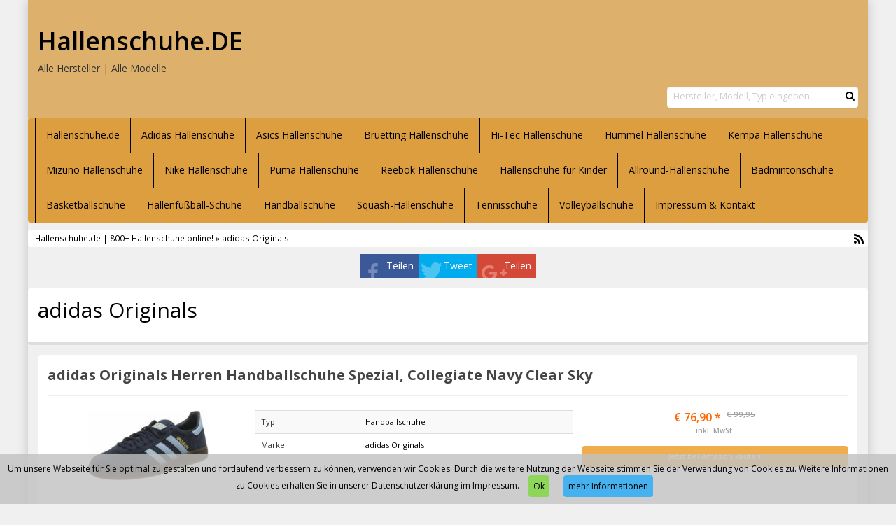

--- FILE ---
content_type: text/html; charset=UTF-8
request_url: https://www.hallenschuhe.de/produkt/adidas-originals/
body_size: 8148
content:
<!DOCTYPE html>
<html lang="de-DE">
<head>
<meta charset="utf-8">
<meta name="viewport"
	content="width=device-width, initial-scale=1.0, user-scalable=no" />


<link rel="pingback" href="https://www.hallenschuhe.de/xmlrpc.php" />


<link rel="stylesheet"
	href="https://www.hallenschuhe.de/wp-content/themes/affiliatetheme/css/font-awesome-4.7.0/css/font-awesome.min.css">
<link rel="stylesheet"
	href="https://www.hallenschuhe.de/wp-content/themes/affiliatetheme/jquery-ui-1.12.1/jquery-ui.min.css">
<link rel="stylesheet"
	href="https://www.hallenschuhe.de/wp-content/themes/affiliatetheme/theme.css">
<link rel="stylesheet" href="https://www.hallenschuhe.de/wp-content/themes/affiliatetheme/style.css">

<link rel="stylesheet" href="//fonts.googleapis.com/css?family=Open+Sans:400,600,700"><link rel="stylesheet" href="//fonts.googleapis.com/css?family=Open+Sans:400,600,700">
<link rel="alternate" type="application/rss+xml" title="RSS 2.0 feed"
	href="https://www.hallenschuhe.de/feed/" />
<link rel="alternate" type="application/rss+xml" title="Produkt Feed"
	href="https://www.hallenschuhe.de/feed/?post_type=produkt/" />


		<!-- All in One SEO 4.1.7 -->
		<title>adidas Originals | Hallenschuhe.DE</title>
		<meta name="robots" content="max-image-preview:large" />
		<meta name="google-site-verification" content="rxSMsi6imxY3dUTXKPBY_TpFBRuoPwOvgpQYmRjfk_Y" />
		<link rel="canonical" href="https://www.hallenschuhe.de/produkt/adidas-originals/" />
		<meta name="google" content="nositelinkssearchbox" />
		<script type="application/ld+json" class="aioseo-schema">
			{"@context":"https:\/\/schema.org","@graph":[{"@type":"WebSite","@id":"https:\/\/www.hallenschuhe.de\/#website","url":"https:\/\/www.hallenschuhe.de\/","name":"Hallenschuhe.DE","description":"Alle Hersteller | Alle Modelle","inLanguage":"de-DE","publisher":{"@id":"https:\/\/www.hallenschuhe.de\/#organization"}},{"@type":"Organization","@id":"https:\/\/www.hallenschuhe.de\/#organization","name":"Hallenschuhe.DE","url":"https:\/\/www.hallenschuhe.de\/"},{"@type":"BreadcrumbList","@id":"https:\/\/www.hallenschuhe.de\/produkt\/adidas-originals\/#breadcrumblist","itemListElement":[{"@type":"ListItem","@id":"https:\/\/www.hallenschuhe.de\/#listItem","position":1,"item":{"@type":"WebPage","@id":"https:\/\/www.hallenschuhe.de\/","name":"Home","description":"Alle Hersteller | Alle Modelle","url":"https:\/\/www.hallenschuhe.de\/"},"nextItem":"https:\/\/www.hallenschuhe.de\/produkt\/adidas-originals\/#listItem"},{"@type":"ListItem","@id":"https:\/\/www.hallenschuhe.de\/produkt\/adidas-originals\/#listItem","position":2,"item":{"@type":"WebPage","@id":"https:\/\/www.hallenschuhe.de\/produkt\/adidas-originals\/","name":"adidas Originals","url":"https:\/\/www.hallenschuhe.de\/produkt\/adidas-originals\/"},"previousItem":"https:\/\/www.hallenschuhe.de\/#listItem"}]},{"@type":"CollectionPage","@id":"https:\/\/www.hallenschuhe.de\/produkt\/adidas-originals\/#collectionpage","url":"https:\/\/www.hallenschuhe.de\/produkt\/adidas-originals\/","name":"adidas Originals | Hallenschuhe.DE","inLanguage":"de-DE","isPartOf":{"@id":"https:\/\/www.hallenschuhe.de\/#website"},"breadcrumb":{"@id":"https:\/\/www.hallenschuhe.de\/produkt\/adidas-originals\/#breadcrumblist"}}]}
		</script>
		<!-- All in One SEO -->

<link rel='dns-prefetch' href='//s.w.org' />
<link rel="alternate" type="application/rss+xml" title="Hallenschuhe.DE &raquo; Feed" href="https://www.hallenschuhe.de/feed/" />
<link rel="alternate" type="application/rss+xml" title="Hallenschuhe.DE &raquo; Kommentar-Feed" href="https://www.hallenschuhe.de/comments/feed/" />
<link rel="alternate" type="application/rss+xml" title="Hallenschuhe.DE &raquo; adidas Originals Marke Feed" href="https://www.hallenschuhe.de/produkt/adidas-originals/feed/" />
<script type="text/javascript">
window._wpemojiSettings = {"baseUrl":"https:\/\/s.w.org\/images\/core\/emoji\/13.1.0\/72x72\/","ext":".png","svgUrl":"https:\/\/s.w.org\/images\/core\/emoji\/13.1.0\/svg\/","svgExt":".svg","source":{"concatemoji":"https:\/\/www.hallenschuhe.de\/wp-includes\/js\/wp-emoji-release.min.js?ver=5.9"}};
/*! This file is auto-generated */
!function(e,a,t){var n,r,o,i=a.createElement("canvas"),p=i.getContext&&i.getContext("2d");function s(e,t){var a=String.fromCharCode;p.clearRect(0,0,i.width,i.height),p.fillText(a.apply(this,e),0,0);e=i.toDataURL();return p.clearRect(0,0,i.width,i.height),p.fillText(a.apply(this,t),0,0),e===i.toDataURL()}function c(e){var t=a.createElement("script");t.src=e,t.defer=t.type="text/javascript",a.getElementsByTagName("head")[0].appendChild(t)}for(o=Array("flag","emoji"),t.supports={everything:!0,everythingExceptFlag:!0},r=0;r<o.length;r++)t.supports[o[r]]=function(e){if(!p||!p.fillText)return!1;switch(p.textBaseline="top",p.font="600 32px Arial",e){case"flag":return s([127987,65039,8205,9895,65039],[127987,65039,8203,9895,65039])?!1:!s([55356,56826,55356,56819],[55356,56826,8203,55356,56819])&&!s([55356,57332,56128,56423,56128,56418,56128,56421,56128,56430,56128,56423,56128,56447],[55356,57332,8203,56128,56423,8203,56128,56418,8203,56128,56421,8203,56128,56430,8203,56128,56423,8203,56128,56447]);case"emoji":return!s([10084,65039,8205,55357,56613],[10084,65039,8203,55357,56613])}return!1}(o[r]),t.supports.everything=t.supports.everything&&t.supports[o[r]],"flag"!==o[r]&&(t.supports.everythingExceptFlag=t.supports.everythingExceptFlag&&t.supports[o[r]]);t.supports.everythingExceptFlag=t.supports.everythingExceptFlag&&!t.supports.flag,t.DOMReady=!1,t.readyCallback=function(){t.DOMReady=!0},t.supports.everything||(n=function(){t.readyCallback()},a.addEventListener?(a.addEventListener("DOMContentLoaded",n,!1),e.addEventListener("load",n,!1)):(e.attachEvent("onload",n),a.attachEvent("onreadystatechange",function(){"complete"===a.readyState&&t.readyCallback()})),(n=t.source||{}).concatemoji?c(n.concatemoji):n.wpemoji&&n.twemoji&&(c(n.twemoji),c(n.wpemoji)))}(window,document,window._wpemojiSettings);
</script>
<style type="text/css">
img.wp-smiley,
img.emoji {
	display: inline !important;
	border: none !important;
	box-shadow: none !important;
	height: 1em !important;
	width: 1em !important;
	margin: 0 0.07em !important;
	vertical-align: -0.1em !important;
	background: none !important;
	padding: 0 !important;
}
</style>
	<link rel='stylesheet' id='wp-block-library-css'  href='https://www.hallenschuhe.de/wp-includes/css/dist/block-library/style.min.css?ver=5.9' type='text/css' media='all' />
<style id='global-styles-inline-css' type='text/css'>
body{--wp--preset--color--black: #000000;--wp--preset--color--cyan-bluish-gray: #abb8c3;--wp--preset--color--white: #ffffff;--wp--preset--color--pale-pink: #f78da7;--wp--preset--color--vivid-red: #cf2e2e;--wp--preset--color--luminous-vivid-orange: #ff6900;--wp--preset--color--luminous-vivid-amber: #fcb900;--wp--preset--color--light-green-cyan: #7bdcb5;--wp--preset--color--vivid-green-cyan: #00d084;--wp--preset--color--pale-cyan-blue: #8ed1fc;--wp--preset--color--vivid-cyan-blue: #0693e3;--wp--preset--color--vivid-purple: #9b51e0;--wp--preset--gradient--vivid-cyan-blue-to-vivid-purple: linear-gradient(135deg,rgba(6,147,227,1) 0%,rgb(155,81,224) 100%);--wp--preset--gradient--light-green-cyan-to-vivid-green-cyan: linear-gradient(135deg,rgb(122,220,180) 0%,rgb(0,208,130) 100%);--wp--preset--gradient--luminous-vivid-amber-to-luminous-vivid-orange: linear-gradient(135deg,rgba(252,185,0,1) 0%,rgba(255,105,0,1) 100%);--wp--preset--gradient--luminous-vivid-orange-to-vivid-red: linear-gradient(135deg,rgba(255,105,0,1) 0%,rgb(207,46,46) 100%);--wp--preset--gradient--very-light-gray-to-cyan-bluish-gray: linear-gradient(135deg,rgb(238,238,238) 0%,rgb(169,184,195) 100%);--wp--preset--gradient--cool-to-warm-spectrum: linear-gradient(135deg,rgb(74,234,220) 0%,rgb(151,120,209) 20%,rgb(207,42,186) 40%,rgb(238,44,130) 60%,rgb(251,105,98) 80%,rgb(254,248,76) 100%);--wp--preset--gradient--blush-light-purple: linear-gradient(135deg,rgb(255,206,236) 0%,rgb(152,150,240) 100%);--wp--preset--gradient--blush-bordeaux: linear-gradient(135deg,rgb(254,205,165) 0%,rgb(254,45,45) 50%,rgb(107,0,62) 100%);--wp--preset--gradient--luminous-dusk: linear-gradient(135deg,rgb(255,203,112) 0%,rgb(199,81,192) 50%,rgb(65,88,208) 100%);--wp--preset--gradient--pale-ocean: linear-gradient(135deg,rgb(255,245,203) 0%,rgb(182,227,212) 50%,rgb(51,167,181) 100%);--wp--preset--gradient--electric-grass: linear-gradient(135deg,rgb(202,248,128) 0%,rgb(113,206,126) 100%);--wp--preset--gradient--midnight: linear-gradient(135deg,rgb(2,3,129) 0%,rgb(40,116,252) 100%);--wp--preset--duotone--dark-grayscale: url('#wp-duotone-dark-grayscale');--wp--preset--duotone--grayscale: url('#wp-duotone-grayscale');--wp--preset--duotone--purple-yellow: url('#wp-duotone-purple-yellow');--wp--preset--duotone--blue-red: url('#wp-duotone-blue-red');--wp--preset--duotone--midnight: url('#wp-duotone-midnight');--wp--preset--duotone--magenta-yellow: url('#wp-duotone-magenta-yellow');--wp--preset--duotone--purple-green: url('#wp-duotone-purple-green');--wp--preset--duotone--blue-orange: url('#wp-duotone-blue-orange');--wp--preset--font-size--small: 13px;--wp--preset--font-size--medium: 20px;--wp--preset--font-size--large: 36px;--wp--preset--font-size--x-large: 42px;}.has-black-color{color: var(--wp--preset--color--black) !important;}.has-cyan-bluish-gray-color{color: var(--wp--preset--color--cyan-bluish-gray) !important;}.has-white-color{color: var(--wp--preset--color--white) !important;}.has-pale-pink-color{color: var(--wp--preset--color--pale-pink) !important;}.has-vivid-red-color{color: var(--wp--preset--color--vivid-red) !important;}.has-luminous-vivid-orange-color{color: var(--wp--preset--color--luminous-vivid-orange) !important;}.has-luminous-vivid-amber-color{color: var(--wp--preset--color--luminous-vivid-amber) !important;}.has-light-green-cyan-color{color: var(--wp--preset--color--light-green-cyan) !important;}.has-vivid-green-cyan-color{color: var(--wp--preset--color--vivid-green-cyan) !important;}.has-pale-cyan-blue-color{color: var(--wp--preset--color--pale-cyan-blue) !important;}.has-vivid-cyan-blue-color{color: var(--wp--preset--color--vivid-cyan-blue) !important;}.has-vivid-purple-color{color: var(--wp--preset--color--vivid-purple) !important;}.has-black-background-color{background-color: var(--wp--preset--color--black) !important;}.has-cyan-bluish-gray-background-color{background-color: var(--wp--preset--color--cyan-bluish-gray) !important;}.has-white-background-color{background-color: var(--wp--preset--color--white) !important;}.has-pale-pink-background-color{background-color: var(--wp--preset--color--pale-pink) !important;}.has-vivid-red-background-color{background-color: var(--wp--preset--color--vivid-red) !important;}.has-luminous-vivid-orange-background-color{background-color: var(--wp--preset--color--luminous-vivid-orange) !important;}.has-luminous-vivid-amber-background-color{background-color: var(--wp--preset--color--luminous-vivid-amber) !important;}.has-light-green-cyan-background-color{background-color: var(--wp--preset--color--light-green-cyan) !important;}.has-vivid-green-cyan-background-color{background-color: var(--wp--preset--color--vivid-green-cyan) !important;}.has-pale-cyan-blue-background-color{background-color: var(--wp--preset--color--pale-cyan-blue) !important;}.has-vivid-cyan-blue-background-color{background-color: var(--wp--preset--color--vivid-cyan-blue) !important;}.has-vivid-purple-background-color{background-color: var(--wp--preset--color--vivid-purple) !important;}.has-black-border-color{border-color: var(--wp--preset--color--black) !important;}.has-cyan-bluish-gray-border-color{border-color: var(--wp--preset--color--cyan-bluish-gray) !important;}.has-white-border-color{border-color: var(--wp--preset--color--white) !important;}.has-pale-pink-border-color{border-color: var(--wp--preset--color--pale-pink) !important;}.has-vivid-red-border-color{border-color: var(--wp--preset--color--vivid-red) !important;}.has-luminous-vivid-orange-border-color{border-color: var(--wp--preset--color--luminous-vivid-orange) !important;}.has-luminous-vivid-amber-border-color{border-color: var(--wp--preset--color--luminous-vivid-amber) !important;}.has-light-green-cyan-border-color{border-color: var(--wp--preset--color--light-green-cyan) !important;}.has-vivid-green-cyan-border-color{border-color: var(--wp--preset--color--vivid-green-cyan) !important;}.has-pale-cyan-blue-border-color{border-color: var(--wp--preset--color--pale-cyan-blue) !important;}.has-vivid-cyan-blue-border-color{border-color: var(--wp--preset--color--vivid-cyan-blue) !important;}.has-vivid-purple-border-color{border-color: var(--wp--preset--color--vivid-purple) !important;}.has-vivid-cyan-blue-to-vivid-purple-gradient-background{background: var(--wp--preset--gradient--vivid-cyan-blue-to-vivid-purple) !important;}.has-light-green-cyan-to-vivid-green-cyan-gradient-background{background: var(--wp--preset--gradient--light-green-cyan-to-vivid-green-cyan) !important;}.has-luminous-vivid-amber-to-luminous-vivid-orange-gradient-background{background: var(--wp--preset--gradient--luminous-vivid-amber-to-luminous-vivid-orange) !important;}.has-luminous-vivid-orange-to-vivid-red-gradient-background{background: var(--wp--preset--gradient--luminous-vivid-orange-to-vivid-red) !important;}.has-very-light-gray-to-cyan-bluish-gray-gradient-background{background: var(--wp--preset--gradient--very-light-gray-to-cyan-bluish-gray) !important;}.has-cool-to-warm-spectrum-gradient-background{background: var(--wp--preset--gradient--cool-to-warm-spectrum) !important;}.has-blush-light-purple-gradient-background{background: var(--wp--preset--gradient--blush-light-purple) !important;}.has-blush-bordeaux-gradient-background{background: var(--wp--preset--gradient--blush-bordeaux) !important;}.has-luminous-dusk-gradient-background{background: var(--wp--preset--gradient--luminous-dusk) !important;}.has-pale-ocean-gradient-background{background: var(--wp--preset--gradient--pale-ocean) !important;}.has-electric-grass-gradient-background{background: var(--wp--preset--gradient--electric-grass) !important;}.has-midnight-gradient-background{background: var(--wp--preset--gradient--midnight) !important;}.has-small-font-size{font-size: var(--wp--preset--font-size--small) !important;}.has-medium-font-size{font-size: var(--wp--preset--font-size--medium) !important;}.has-large-font-size{font-size: var(--wp--preset--font-size--large) !important;}.has-x-large-font-size{font-size: var(--wp--preset--font-size--x-large) !important;}
</style>
<link rel='stylesheet' id='style-css-css'  href='https://www.hallenschuhe.de/wp-content/themes/affiliatetheme/bootstrap/css/bootstrap-slider.css?ver=20140925' type='text/css' media='screen' />
<script type='text/javascript' src='https://www.hallenschuhe.de/wp-content/themes/affiliatetheme/_/js/jquery-3.1.1.min.js?ver=3.1.1' id='jquery-js'></script>
<script type='text/javascript' src='https://www.hallenschuhe.de/wp-content/themes/affiliatetheme/_/js/jquery-migrate-3.0.0.min.js?ver=3.0.0' id='jquery-migrate-js'></script>
<script type='text/javascript' src='https://www.hallenschuhe.de/wp-content/themes/affiliatetheme/_/js/blogPost.js?ver=5.9' id='blogPost-js'></script>
<script type='text/javascript' src='https://www.hallenschuhe.de/wp-content/themes/affiliatetheme/_/js/cronjob-javascript.min.js?ver=5.9' id='ajax_custom_script-js'></script>
<link rel="https://api.w.org/" href="https://www.hallenschuhe.de/wp-json/" /><link rel="EditURI" type="application/rsd+xml" title="RSD" href="https://www.hallenschuhe.de/xmlrpc.php?rsd" />
<link rel="wlwmanifest" type="application/wlwmanifest+xml" href="https://www.hallenschuhe.de/wp-includes/wlwmanifest.xml" /> 
<meta name="generator" content="WordPress 5.9" />
<script type="text/javascript">var ajaxurl = "https://www.hallenschuhe.de/wp-admin/admin-ajax.php"</script><style type="text/css">.recentcomments a{display:inline !important;padding:0 !important;margin:0 !important;}</style> <script>
  (function(i,s,o,g,r,a,m){i['GoogleAnalyticsObject']=r;i[r]=i[r]||function(){
  (i[r].q=i[r].q||[]).push(arguments)},i[r].l=1*new Date();a=s.createElement(o),
  m=s.getElementsByTagName(o)[0];a.async=1;a.src=g;m.parentNode.insertBefore(a,m)
  })(window,document,'script','https://www.google-analytics.com/analytics.js','ga');

  ga('create', 'UA-93370031-2', 'auto');
  ga('send', 'pageview');

</script>
        <script
	src="https://www.hallenschuhe.de/wp-content/themes/affiliatetheme/_/js/comparison-functions.min.js"></script>
<script
	src="https://www.hallenschuhe.de/wp-content/themes/affiliatetheme/_/js/jquery.actual.min.js"></script>
<script
	src="https://www.hallenschuhe.de/wp-content/themes/affiliatetheme/_/js/filterTaxonomies.min.js"></script>




<link rel="stylesheet"
	href="https://www.hallenschuhe.de/wp-content/themes/affiliatetheme/_/css/custom.php">
</head>
<body class="archive tax-produkt_marken term-adidas-originals term-9">


<span id="mouseover_product_pics"></span>            <div  id="wrapper">
            


        <header id="header" class="full-size custom-container" >

            
            <div class="col5 logo">

                <p class="h1"><a href="https://www.hallenschuhe.de" title="zur Startseite" class="brand">Hallenschuhe.DE</a></p><p>Alle Hersteller | Alle Modelle</p>            </div>

            <div class="col7">

                <div class="ad"> <iframe src="https://rcm-eu.amazon-adsystem.com/e/cm?o=3&p=20&l=ur1&category=home&banner=18VN80V3BYP2NK34EZR2&f=ifr&linkID=167d9dba9007101719f0bdbe8c1ea68a&t=hallenschuhe-de-21&tracking_id=hallenschuhe-de-21" width="120" height="90" scrolling="no" border="0" marginwidth="0" style="border:none;" frameborder="0"></iframe></div>
                <div id="search-header">

                    <form role="search" method="get" id="searchform" class="searchform_header pull-right " action="https://www.hallenschuhe.de">
<div class="input-group-custom full-size">
    <input type="text" class="form-control-custom col10" placeholder="Hersteller, Modell, Typ eingeben" name="s" id="s">
    <div class="col2">
        <button class="btn-search pull-right" type="submit" id="searchsubmit"><i class="fa fa-search"></i></button>
    </div>
    <div class="clearfix"></div>
</div>
<div class="clearfix"></div>
</form>                </div>
            </div>

            <div class="clearfix"></div>

                    </header>

        
    <nav class=" custom-container full-size" id="navigation">

        <div class="navbar navbar-default" data-menu="">

            <button class="navbar-toggle custom-navbar-toggle" data-target=".bs-navbar-collapse" data-toggle="collapse" type="button">
    <span class="sr-only">Toggle navigation</span>
    <span class="pull-left custom-toggle">
        <span class="icon-bar"></span>
        <span class="icon-bar"></span>
        <span class="icon-bar"></span>
    </span>
    <span class="pull-right">
        <span class="pull-left">Navigation</span> &nbsp;<i class="fa fa-angle-down"></i>
    </span>
    <span class="clearfix"></span>
</button><ul id="menu-seitenuebersicht" class="nav navbar-nav collapse navbar-collapse bs-navbar-collapse"><li id="menu-item-313" class="menu-item menu-item-type-post_type menu-item-object-page menu-item-home"><a href="https://www.hallenschuhe.de/" class="dropdown-toggle ">Hallenschuhe.de</a><div class="clearfix"></div></li>
<li id="menu-item-347" class="menu-item menu-item-type-post_type menu-item-object-page"><a href="https://www.hallenschuhe.de/adidas-hallenschuhe/" class="dropdown-toggle ">Adidas Hallenschuhe</a><div class="clearfix"></div></li>
<li id="menu-item-362" class="menu-item menu-item-type-post_type menu-item-object-page"><a href="https://www.hallenschuhe.de/asics-hallenschuhe/" class="dropdown-toggle ">Asics Hallenschuhe</a><div class="clearfix"></div></li>
<li id="menu-item-2636" class="menu-item menu-item-type-post_type menu-item-object-page"><a href="https://www.hallenschuhe.de/bruetting-hallenschuhe/" class="dropdown-toggle ">Bruetting Hallenschuhe</a><div class="clearfix"></div></li>
<li id="menu-item-3988" class="menu-item menu-item-type-post_type menu-item-object-page"><a href="https://www.hallenschuhe.de/hi-tec-hallenschuhe/" class="dropdown-toggle ">Hi-Tec Hallenschuhe</a><div class="clearfix"></div></li>
<li id="menu-item-3523" class="menu-item menu-item-type-post_type menu-item-object-page"><a href="https://www.hallenschuhe.de/hummel-hallenschuhe/" class="dropdown-toggle ">Hummel Hallenschuhe</a><div class="clearfix"></div></li>
<li id="menu-item-3354" class="menu-item menu-item-type-post_type menu-item-object-page"><a href="https://www.hallenschuhe.de/kempa-hallenschuhe/" class="dropdown-toggle ">Kempa Hallenschuhe</a><div class="clearfix"></div></li>
<li id="menu-item-2633" class="menu-item menu-item-type-post_type menu-item-object-page"><a href="https://www.hallenschuhe.de/mizuno-hallenschuhe/" class="dropdown-toggle ">Mizuno Hallenschuhe</a><div class="clearfix"></div></li>
<li id="menu-item-350" class="menu-item menu-item-type-post_type menu-item-object-page"><a href="https://www.hallenschuhe.de/nike-hallenschuhe/" class="dropdown-toggle ">Nike Hallenschuhe</a><div class="clearfix"></div></li>
<li id="menu-item-365" class="menu-item menu-item-type-post_type menu-item-object-page"><a href="https://www.hallenschuhe.de/puma-hallenschuhe/" class="dropdown-toggle ">Puma Hallenschuhe</a><div class="clearfix"></div></li>
<li id="menu-item-2639" class="menu-item menu-item-type-post_type menu-item-object-page"><a href="https://www.hallenschuhe.de/reebok-hallenschuhe/" class="dropdown-toggle ">Reebok Hallenschuhe</a><div class="clearfix"></div></li>
<li id="menu-item-368" class="menu-item menu-item-type-post_type menu-item-object-page"><a href="https://www.hallenschuhe.de/hallenschuhe-fuer-kinder/" class="dropdown-toggle ">Hallenschuhe für Kinder</a><div class="clearfix"></div></li>
<li id="menu-item-4036" class="menu-item menu-item-type-post_type menu-item-object-page"><a href="https://www.hallenschuhe.de/allround-hallenschuhe/" class="dropdown-toggle ">Allround-Hallenschuhe</a><div class="clearfix"></div></li>
<li id="menu-item-2645" class="menu-item menu-item-type-post_type menu-item-object-page"><a href="https://www.hallenschuhe.de/badmintonschuhe/" class="dropdown-toggle ">Badmintonschuhe</a><div class="clearfix"></div></li>
<li id="menu-item-2651" class="menu-item menu-item-type-post_type menu-item-object-page"><a href="https://www.hallenschuhe.de/basketballschuhe/" class="dropdown-toggle ">Basketballschuhe</a><div class="clearfix"></div></li>
<li id="menu-item-2642" class="menu-item menu-item-type-post_type menu-item-object-page"><a href="https://www.hallenschuhe.de/hallenfussball-schuhe/" class="dropdown-toggle ">Hallenfußball-Schuhe</a><div class="clearfix"></div></li>
<li id="menu-item-2648" class="menu-item menu-item-type-post_type menu-item-object-page"><a href="https://www.hallenschuhe.de/handballschuhe/" class="dropdown-toggle ">Handballschuhe</a><div class="clearfix"></div></li>
<li id="menu-item-2657" class="menu-item menu-item-type-post_type menu-item-object-page"><a href="https://www.hallenschuhe.de/squash-hallenschuhe/" class="dropdown-toggle ">Squash-Hallenschuhe</a><div class="clearfix"></div></li>
<li id="menu-item-14443" class="menu-item menu-item-type-post_type menu-item-object-page"><a href="https://www.hallenschuhe.de/tennisschuhe/" class="dropdown-toggle ">Tennisschuhe</a><div class="clearfix"></div></li>
<li id="menu-item-2654" class="menu-item menu-item-type-post_type menu-item-object-page"><a href="https://www.hallenschuhe.de/volleyballschuhe/" class="dropdown-toggle ">Volleyballschuhe</a><div class="clearfix"></div></li>
<li id="menu-item-312" class="menu-item menu-item-type-post_type menu-item-object-page menu-item-privacy-policy"><a href="https://www.hallenschuhe.de/impressum-kontakt/" class="dropdown-toggle ">Impressum &#038; Kontakt</a><div class="clearfix"></div></li>
</ul>
        </div> <!-- end navbar navbar-default -->

    </nav>

    <script>
        jQuery(document).ready(function($) {
            handleStickyNavScrollPosition(400);
        });
    </script>

    
<div class="custom-container">
    <div class="full-size">
        		<div id="breadcrumb" itemscope itemtype="http://schema.org/WebPage" itemprop="breadcrumb">

			<a href="https://www.hallenschuhe.de">Hallenschuhe.de | 800+ Hallenschuhe online!</a> &raquo;
			adidas Originals				<a href="https://www.hallenschuhe.de/feed/?post_type=produkt" title="Produkt-Feed"><i class="fa fa-rss pull-right"></i></a>
				
			<div class="clearfix"></div>
		</div>

		    </div>
</div>

<div id="affix-right" class="social-buttons-right"><ul class="social pull-right"><li class="social-fb"><a href="http://www.facebook.com/sharer.php?u=https%3A%2F%2Fwww.hallenschuhe.de%2Fprodukt%2Fadidas-originals%2Fadidas-originals-pro-adversary-2019-basketballschuhe-herren-schwarz-rot%2F" onclick="socialp(this, 'fb'); return false;">Teilen</a></li><li class="social-tw"><a href="https://twitter.com/share?url=https://www.hallenschuhe.de/produkt/adidas-originals/adidas-originals-pro-adversary-2019-basketballschuhe-herren-schwarz-rot/" onclick="socialp(this, 'twitter'); return false;">Tweet</a></li><li class="social-gp"><a href="https://plus.google.com/share?url=https://www.hallenschuhe.de/produkt/adidas-originals/adidas-originals-pro-adversary-2019-basketballschuhe-herren-schwarz-rot/" onclick="socialp(this, 'gplus'); return false;">Teilen</a></li></ul></div>
<script>
    jQuery(document).ready(function($) {
        handleNavbarDefaultScrolling();
    });
</script><div class="custom-container custom-container-margin-top">
	<div class="full-size">

<div
			class="col12 content  ">
			<div class="box seo-text">
				<h1 class="category-h1">adidas Originals</h1>
<div class="clearfix"></div><div class="clearfix"></div>
			</div>
			<div class="row produkte">
<div class="col-md-12 horizontal-product">
	<div class="thumbnail horizontal">
		<div class="caption">
			<div class="full-size">
				<div class="col9">
					<h3>
						<span><a href="https://www.amazon.de/dp/B07K51KLMJ/?tag=hallenschuhe-de-21" >adidas Originals Herren Handballschuhe Spezial, Collegiate Navy Clear Sky</a></span>
					</h3>
				</div>
                <div class=" col3 rating" style="height:36px;"></div>                <div class="clearfix"></div>
			</div>
			<hr>
			<div class="full-size">
				<div class="col3 horizontal-img">
					<div class="move-over-thumbnail-container-175 text-center">
                        <a href="https://www.amazon.de/dp/B07K51KLMJ/?tag=hallenschuhe-de-21" ><img width="175" height="101" src="https://www.hallenschuhe.de/wp-content/uploads/2021/04/31zrvkxrowl-1-175x101.jpg" class="mouse-over-thumbnail wp-post-image" alt="" loading="lazy" /></a>                    </div>
				</div>
				<div class="col5 horizontal-col5">
                                        <table class="table table-striped">
						<tbody>
                            <tr>
	<td>Typ</td>
	<td>
                <a href="https://www.hallenschuhe.de/typen/handballschuhe/"><span>Handballschuhe</span></a>            </td>
</tr>
<tr>
	<td>Marke</td>
	<td>
                <a href="https://www.hallenschuhe.de/produkt/adidas-originals/"><span itemprop="brand">adidas Originals</span></a>            </td>
</tr>
                        </tbody>
					</table>
				</div>
				<div class="col4">
                                                <div class="price" style="margin-top: 0;">
                            	€ 76,90 * 
                            	<span class="uvp-line-through" style="top:0;"><span class="uvp-text-color"><sup>€ 99,95</sup></span></span>                            	<span class="mwst">inkl. MwSt.</span>
					</div>
                        <a href="https://www.amazon.de/dp/B07K51KLMJ/?tag=hallenschuhe-de-21" class="btn btn-ap btn-block" target="_blank" rel="nofollow"  >Jetzt bei Amazon kaufen</a>                </div>
				<div class="clearfix"></div>
			</div>
		</div>
                    <p class="text-right modified">
			<small>
            		* Preis wurde zuletzt am 15. Oktober 2021 um 11:07 Uhr aktualisiert            	</small>
		</p>
                </div>
</div><div class="col-md-12 horizontal-product">
	<div class="thumbnail horizontal">
		<div class="caption">
			<div class="full-size">
				<div class="col9">
					<h3>
						<span><a href="https://www.amazon.de/dp/B07K4SWJNT/?tag=hallenschuhe-de-21" >adidas Originals Herren Handball Spezial Sneaker, Blau</a></span>
					</h3>
				</div>
                <div class=" col3 rating" style="height:36px;"><img class="amazon-prime-link" src="https://www.hallenschuhe.de/wp-content/themes/affiliatetheme/images/amazon-prime-icon.png" /></div>                <div class="clearfix"></div>
			</div>
			<hr>
			<div class="full-size">
				<div class="col3 horizontal-img">
					<div class="move-over-thumbnail-container-175 text-center">
                        <a href="https://www.amazon.de/dp/B07K4SWJNT/?tag=hallenschuhe-de-21" ><img width="175" height="101" src="https://www.hallenschuhe.de/wp-content/uploads/2021/04/31zrvkxrowl-175x101.jpg" class="mouse-over-thumbnail wp-post-image" alt="" loading="lazy" /></a>                    </div>
				</div>
				<div class="col5 horizontal-col5">
                                        <table class="table table-striped">
						<tbody>
                            <tr>
	<td>Typ</td>
	<td>
                <a href="https://www.hallenschuhe.de/typen/handballschuhe/"><span>Handballschuhe</span></a>            </td>
</tr>
<tr>
	<td>Marke</td>
	<td>
                <a href="https://www.hallenschuhe.de/produkt/adidas-originals/"><span itemprop="brand">adidas Originals</span></a>            </td>
</tr>
                        </tbody>
					</table>
				</div>
				<div class="col4">
                                                <div class="price" style="margin-top: 0;">
                            	€ 76,90 * 
                            	<span class="uvp-line-through" style="top:0;"><span class="uvp-text-color"><sup>€ 99,95</sup></span></span>                            	<span class="mwst">inkl. MwSt.</span>
					</div>
                        <a href="https://www.amazon.de/dp/B07K4SWJNT/?tag=hallenschuhe-de-21" class="btn btn-ap btn-block" target="_blank" rel="nofollow"  >Jetzt bei Amazon kaufen</a>                </div>
				<div class="clearfix"></div>
			</div>
		</div>
                    <p class="text-right modified">
			<small>
            		* Preis wurde zuletzt am 15. Oktober 2021 um 11:08 Uhr aktualisiert            	</small>
		</p>
                </div>
</div><div class="col-md-12 horizontal-product">
	<div class="thumbnail horizontal">
		<div class="caption">
			<div class="full-size">
				<div class="col9">
					<h3>
						<span><a href="https://www.amazon.de/dp/B07MDC6THR/?tag=hallenschuhe-de-21" >adidas Indoor Super Schuhe Clear Brown/raw Steel</a></span>
					</h3>
				</div>
                <div class=" col3 rating" style="height:36px;"><img class="amazon-prime-link" src="https://www.hallenschuhe.de/wp-content/themes/affiliatetheme/images/amazon-prime-icon.png" /></div>                <div class="clearfix"></div>
			</div>
			<hr>
			<div class="full-size">
				<div class="col3 horizontal-img">
					<div class="move-over-thumbnail-container-175 text-center">
                        <a href="https://www.amazon.de/dp/B07MDC6THR/?tag=hallenschuhe-de-21" ><img width="175" height="119" src="https://www.hallenschuhe.de/wp-content/uploads/2021/04/41kmns3g2fl-175x119.jpg" class="mouse-over-thumbnail wp-post-image" alt="" loading="lazy" /></a>                    </div>
				</div>
				<div class="col5 horizontal-col5">
                                        <table class="table table-striped">
						<tbody>
                            <tr>
	<td>Typ</td>
	<td>
                <a href="https://www.hallenschuhe.de/typen/hallenschuhe-allgemein/"><span>Hallenschuhe allgemein</span></a>            </td>
</tr>
<tr>
	<td>Marke</td>
	<td>
                <a href="https://www.hallenschuhe.de/produkt/adidas-originals/"><span itemprop="brand">adidas Originals</span></a>            </td>
</tr>
                        </tbody>
					</table>
				</div>
				<div class="col4">
                                                <div class="price" style="margin-top: 0;">
                            	€ 61.36 * 
                            	                            	<span class="mwst">inkl. MwSt.</span>
					</div>
                        <a href="https://www.amazon.de/dp/B07MDC6THR/?tag=hallenschuhe-de-21" class="btn btn-ap btn-block" target="_blank" rel="nofollow"  >Jetzt bei Amazon kaufen</a>                </div>
				<div class="clearfix"></div>
			</div>
		</div>
                    <p class="text-right modified">
			<small>
            		* Preis wurde zuletzt am 5. April 2021 um 15:26 Uhr aktualisiert            	</small>
		</p>
                </div>
</div><div class="col-md-12 horizontal-product">
	<div class="thumbnail horizontal">
		<div class="caption">
			<div class="full-size">
				<div class="col9">
					<h3>
						<span><a href="https://www.amazon.de/dp/B07XZD579G/?tag=hallenschuhe-de-21" >Adidas Mundial Goal Hallen-Fußballschuhe</a></span>
					</h3>
				</div>
                <div class=" col3 rating" style="height:36px;"><img class="amazon-prime-link" src="https://www.hallenschuhe.de/wp-content/themes/affiliatetheme/images/amazon-prime-icon.png" /></div>                <div class="clearfix"></div>
			</div>
			<hr>
			<div class="full-size">
				<div class="col3 horizontal-img">
					<div class="move-over-thumbnail-container-175 text-center">
                        <a href="https://www.amazon.de/dp/B07XZD579G/?tag=hallenschuhe-de-21" ><img width="175" height="175" src="https://www.hallenschuhe.de/wp-content/uploads/2021/04/41bpsutrf4l-175x175.jpg" class="mouse-over-thumbnail wp-post-image" alt="" loading="lazy" /></a>                    </div>
				</div>
				<div class="col5 horizontal-col5">
                                        <table class="table table-striped">
						<tbody>
                            <tr>
	<td>Typ</td>
	<td>
                <a href="https://www.hallenschuhe.de/typen/hallenfussballschuhe/"><span>Hallenfußballschuhe</span></a>            </td>
</tr>
<tr>
	<td>Marke</td>
	<td>
                <a href="https://www.hallenschuhe.de/produkt/adidas-originals/"><span itemprop="brand">adidas Originals</span></a>            </td>
</tr>
                        </tbody>
					</table>
				</div>
				<div class="col4">
                                                <div class="price" style="margin-top: 0;">
                            	€ 99 * 
                            	                            	<span class="mwst">inkl. MwSt.</span>
					</div>
                        <a href="https://www.amazon.de/dp/B07XZD579G/?tag=hallenschuhe-de-21" class="btn btn-ap btn-block" target="_blank" rel="nofollow"  >Jetzt bei Amazon kaufen</a>                </div>
				<div class="clearfix"></div>
			</div>
		</div>
                    <p class="text-right modified">
			<small>
            		* Preis wurde zuletzt am 5. April 2021 um 14:50 Uhr aktualisiert            	</small>
		</p>
                </div>
</div><div class="col-md-12 horizontal-product">
	<div class="thumbnail horizontal">
		<div class="caption">
			<div class="full-size">
				<div class="col9">
					<h3>
						<span><a href="https://www.amazon.de/dp/B07XZDCT6D/?tag=hallenschuhe-de-21" >Adidas Kaiser 5 Hallen-Fußballschuhe</a></span>
					</h3>
				</div>
                <div class=" col3 rating" style="height:36px;"><img class="amazon-prime-link" src="https://www.hallenschuhe.de/wp-content/themes/affiliatetheme/images/amazon-prime-icon.png" /></div>                <div class="clearfix"></div>
			</div>
			<hr>
			<div class="full-size">
				<div class="col3 horizontal-img">
					<div class="move-over-thumbnail-container-175 text-center">
                        <a href="https://www.amazon.de/dp/B07XZDCT6D/?tag=hallenschuhe-de-21" ><img width="175" height="175" src="https://www.hallenschuhe.de/wp-content/uploads/2021/04/41iwkdtinol-175x175.jpg" class="mouse-over-thumbnail wp-post-image" alt="" loading="lazy" /></a>                    </div>
				</div>
				<div class="col5 horizontal-col5">
                                        <table class="table table-striped">
						<tbody>
                            <tr>
	<td>Typ</td>
	<td>
                <a href="https://www.hallenschuhe.de/typen/hallenfussballschuhe/"><span>Hallenfußballschuhe</span></a>            </td>
</tr>
<tr>
	<td>Marke</td>
	<td>
                <a href="https://www.hallenschuhe.de/produkt/adidas-originals/"><span itemprop="brand">adidas Originals</span></a>            </td>
</tr>
                        </tbody>
					</table>
				</div>
				<div class="col4">
                                                <div class="price" style="margin-top: 0;">
                            	€ 99.95 * 
                            	                            	<span class="mwst">inkl. MwSt.</span>
					</div>
                        <a href="https://www.amazon.de/dp/B07XZDCT6D/?tag=hallenschuhe-de-21" class="btn btn-ap btn-block" target="_blank" rel="nofollow"  >Jetzt bei Amazon kaufen</a>                </div>
				<div class="clearfix"></div>
			</div>
		</div>
                    <p class="text-right modified">
			<small>
            		* Preis wurde zuletzt am 5. April 2021 um 14:50 Uhr aktualisiert            	</small>
		</p>
                </div>
</div><div class="col-md-12 horizontal-product">
	<div class="thumbnail horizontal">
		<div class="caption">
			<div class="full-size">
				<div class="col9">
					<h3>
						<span><a href="https://www.amazon.de/dp/B07NBWLPKY/?tag=hallenschuhe-de-21" >adidas Originals Pro Adversary 2019 Basketballschuhe Herren, schwarz/rot</a></span>
					</h3>
				</div>
                <div class=" col3 rating" style="height:36px;"><img class="amazon-prime-link" src="https://www.hallenschuhe.de/wp-content/themes/affiliatetheme/images/amazon-prime-icon.png" /></div>                <div class="clearfix"></div>
			</div>
			<hr>
			<div class="full-size">
				<div class="col3 horizontal-img">
					<div class="move-over-thumbnail-container-175 text-center">
                        <a href="https://www.amazon.de/dp/B07NBWLPKY/?tag=hallenschuhe-de-21" ><img width="175" height="143" src="https://www.hallenschuhe.de/wp-content/uploads/2021/04/41ixu7nfqzl-175x143.jpg" class="mouse-over-thumbnail wp-post-image" alt="" loading="lazy" /></a>                    </div>
				</div>
				<div class="col5 horizontal-col5">
                                        <table class="table table-striped">
						<tbody>
                            <tr>
	<td>Typ</td>
	<td>
                <a href="https://www.hallenschuhe.de/typen/basketballschuhe/"><span>Basketballschuhe</span></a>            </td>
</tr>
<tr>
	<td>Marke</td>
	<td>
                <a href="https://www.hallenschuhe.de/produkt/adidas-originals/"><span itemprop="brand">adidas Originals</span></a>            </td>
</tr>
                        </tbody>
					</table>
				</div>
				<div class="col4">
                                                <div class="price" style="margin-top: 0;">
                            	€ 48.1 * 
                            	                            	<span class="mwst">inkl. MwSt.</span>
					</div>
                        <a href="https://www.amazon.de/dp/B07NBWLPKY/?tag=hallenschuhe-de-21" class="btn btn-ap btn-block" target="_blank" rel="nofollow"  >Jetzt bei Amazon kaufen</a>                </div>
				<div class="clearfix"></div>
			</div>
		</div>
                    <p class="text-right modified">
			<small>
            		* Preis wurde zuletzt am 5. April 2021 um 14:20 Uhr aktualisiert            	</small>
		</p>
                </div>
</div></div>


			<div class="text-center">
</div>

</div>

	
<div class="clearfix"></div>
	</div>
</div>
<footer
	class="custom-container full-size"
	id="footer">
                <div class="col-md-3">
                    </div>
		<div class="col-md-6">
                    </div>
		<div class="col-md-3 service">
                                        <ul class="social-footer">
                                                <li><a
					href="https://www.hallenschuhe.de/feed/?post_type=produkt"
					title="Produkt-Feed"> <i class="fa fa-rss-square fa-2x rss"></i>
				</a></li>
                                            </ul>
                        </div>
		<div class="clearfix"></div>
		<hr>
		<div class="full-size copyright text-center">
			<p>&copy; 2022 - Hallenschuhe.DE - Diese Seite läuft mit dem Affiliate Theme von <a
					href="https://affiliseo.de">AffiliSeo</a>
			</p>
		</div>
        


</footer>
</div><a href="https://www.hallenschuhe.de" id="blogurl" style="display: none;"></a>
<div id="debug-request"></div>
<link rel='stylesheet' id='filter-attributes-css'  href='https://www.hallenschuhe.de/wp-content/themes/affiliatetheme/_/css/filter-attributes.min.css?ver=0.1' type='text/css' media='all' />
<link rel='stylesheet' id='descriptor-map-css'  href='https://www.hallenschuhe.de/wp-content/themes/affiliatetheme/library/page-builder/css/descriptor_map_styles.css?ver=0.1' type='text/css' media='all' />
<link rel='stylesheet' id='chartist-css'  href='https://www.hallenschuhe.de/wp-content/themes/affiliatetheme/chartist-js/chartist.min.css?ver=0.9.5' type='text/css' media='all' />
<link rel='stylesheet' id='chartist-tt-css'  href='https://www.hallenschuhe.de/wp-content/themes/affiliatetheme/chartist-js/plugins/tooltip/chartist-plugin-tooltip.css?ver=0.0.7' type='text/css' media='all' />
<link rel='stylesheet' id='chartist-legend-css'  href='https://www.hallenschuhe.de/wp-content/themes/affiliatetheme/chartist-js/plugins/legend/chartist-plugin-legend.css?ver=0.6.2' type='text/css' media='all' />
<script type='text/javascript' src='https://www.hallenschuhe.de/wp-content/themes/affiliatetheme/bootstrap/js/bootstrap-slider.js?ver=2.05' id='bootstrap-js-js'></script>
<script type='text/javascript' src='https://www.hallenschuhe.de/wp-content/themes/affiliatetheme/_/js/filter-attributes.min.js?ver=5.9' id='filter-attributes-js'></script>
<script type='text/javascript' src='https://www.hallenschuhe.de/wp-content/themes/affiliatetheme/library/page-builder/js/descriptor_map_functions.js?ver=5.9' id='descriptor-map-js-js'></script>
<script
	src="https://www.hallenschuhe.de/wp-content/themes/affiliatetheme/jquery-ui-1.12.1/jquery-ui.min.js"></script>
<script
	src="https://www.hallenschuhe.de/wp-content/themes/affiliatetheme/jquery-ui-1.12.1/datepicker-de.js"></script>
<script
	src="https://www.hallenschuhe.de/wp-content/themes/affiliatetheme/bootstrap/js/bootstrap.min.js"></script>
<script
	src="https://www.hallenschuhe.de/wp-content/themes/affiliatetheme/_/js/scripts.min.js"></script>

<script
	src="https://www.hallenschuhe.de/wp-content/themes/affiliatetheme/_/js/main-menu.min.js"></script>
<script
	src="https://www.hallenschuhe.de/wp-content/themes/affiliatetheme/_/js/fixed-menu.min.js"></script>

<script>
    jQuery(document).ready(function($){
    	initBackTotop();

    });
    </script>
<a href="#"
	class="back-to-top back-to-top-is-visible back-to-top-fade-out"><i
	class="fa fa-2x fa-angle-double-up"></i></a>
<script>
    jQuery(document).ready(function($){
    	cookiePolicyElem = jQuery('#as-cookie-policy-bar');
        cookiePolicyHideEffect = "fade"; 
cookiePolicyExpireTime = 86400;

        jQuery(document).on( 'click', '.cookie-policy-accept-button', function (e) {
            e.preventDefault();
            setCookiePolicyCookie();
        });
        displayCookiePolicy();

    });
    </script>
<div  id="as-cookie-policy-bar" class="cookie-policy-bar" style="bottom:0;"><span class="cookie-policy-message"> Um unsere Webseite für Sie optimal zu gestalten und fortlaufend verbessern zu können, verwenden wir Cookies. 
Durch die weitere Nutzung der Webseite stimmen Sie der Verwendung von Cookies zu.
Weitere Informationen zu Cookies erhalten Sie in unserer Datenschutzerklärung im Impressum. </span><a href="#" id="cookie-policy-accept-button" class="cookie-policy-accept-button btn">Ok</a><a href=" https://www.hallenschuhe.de/impressum-kontakt/" target="_blank" class="cookie-policy-read-more-button btn">mehr Informationen</a></div><span style="display: none;" id="acftacn">83b2293b51</span>
<span style="display: none;" id="acfaacn">91c0290b84</span>
<span style="display: none;" id="acaaacn">9b3a4077bd</span>
<span style="display: none;" id="acfpacn">67906d5798</span>

<div class="ajax-loading"><div></div></div>

</body>
</html><!-- WP Fastest Cache file was created in 0.59427905082703 seconds, on 14-02-22 3:23:43 --><!-- via php -->

--- FILE ---
content_type: text/css
request_url: https://www.hallenschuhe.de/wp-content/themes/affiliatetheme/chartist-js/plugins/tooltip/chartist-plugin-tooltip.css?ver=0.0.7
body_size: 331
content:
.chartist-tooltip {
    position: absolute;
    z-index: 1;
    display: inline-block;
    padding: 3px 8px;
    font-size: 12px;
    font-weight: 400;
    color: #fff;
    text-align: center;
    pointer-events: none;
    background-color: rgba(0, 0, 0, .7);
    border-radius: 3px;
}

svg.ct-chart-bar,
svg.ct-chart-line {
    overflow: visible;
}

.ct-label.ct-label.ct-horizontal.ct-end {
    position: relative;
    justify-content: flex-end;
    text-align: right;
    transform-origin: 100% 0;
    transform: translate(-100%) rotate(-45deg);
    white-space: nowrap;
}

--- FILE ---
content_type: text/plain
request_url: https://www.google-analytics.com/j/collect?v=1&_v=j102&a=16713985&t=pageview&_s=1&dl=https%3A%2F%2Fwww.hallenschuhe.de%2Fprodukt%2Fadidas-originals%2F&ul=en-us%40posix&dt=adidas%20Originals%20%7C%20Hallenschuhe.DE&sr=1280x720&vp=1280x720&_u=IEBAAEABAAAAACAAI~&jid=1111535212&gjid=113512073&cid=2080396113.1769341826&tid=UA-93370031-2&_gid=2090320561.1769341826&_r=1&_slc=1&z=1779172006
body_size: -451
content:
2,cG-6YH6ZSC5BH